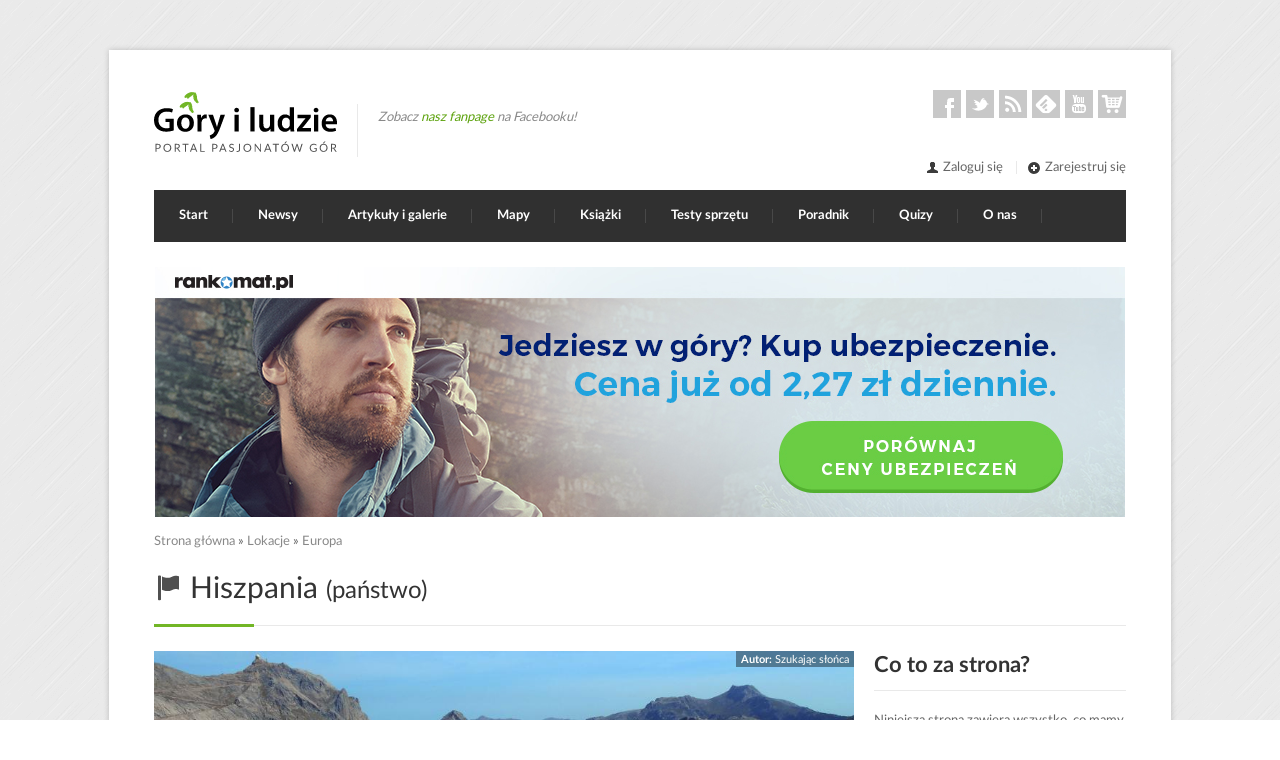

--- FILE ---
content_type: text/html; charset=utf-8
request_url: https://goryiludzie.pl/lokacje/hiszpania?page=1
body_size: 11577
content:

<!DOCTYPE html>
<html lang="pl" dir="ltr"  prefix="content: http://purl.org/rss/1.0/modules/content/ dc: http://purl.org/dc/terms/ foaf: http://xmlns.com/foaf/0.1/ rdfs: http://www.w3.org/2000/01/rdf-schema# sioc: http://rdfs.org/sioc/ns# sioct: http://rdfs.org/sioc/types# skos: http://www.w3.org/2004/02/skos/core# xsd: http://www.w3.org/2001/XMLSchema# schema: http://schema.org/">

<head>
  <meta property="fb:app_id" content="1476693779314393" />
<meta http-equiv="Content-Type" content="text/html; charset=utf-8" />
<link rel="shortcut icon" href="https://goryiludzie.pl/sites/default/files/ikona_0.ico" type="image/vnd.microsoft.icon" />
<meta name="viewport" content="width=device-width, initial-scale=1" />
<meta name="description" content="Hiszpania, Królestwo Hiszpanii (hiszp. i gal. Reino de España, kat. i wal. Regne d’Espanya, arag. Reino d’España, bask. Espainiako Erresuma, okc. Regne d’Espanha, ast. Reinu d’España, est. Réinu d’España) – państwo w Europie Południowej, największe z trzech państw położonych na Półwyspie Iberyjskim.Źródło: Wikipedia, licencja CC BY-SA 3.0." />
<meta name="generator" content="Drupal 7 (http://drupal.org)" />
<link rel="canonical" href="https://goryiludzie.pl/lokacje/hiszpania" />
<link rel="shortlink" href="https://goryiludzie.pl/taxonomy/term/109" />
<meta property="og:site_name" content="Góry i ludzie" />
<meta property="og:type" content="landmark" />
<meta property="og:url" content="https://goryiludzie.pl/lokacje/hiszpania" />
<meta property="og:title" content="Hiszpania (państwo)" />
<meta property="og:description" content="Hiszpania, Królestwo Hiszpanii (hiszp. i gal. Reino de España, kat. i wal. Regne d’Espanya, arag. Reino d’España, bask. Espainiako Erresuma, okc. Regne d’Espanha, ast. Reinu d’España, est. Réinu d’España) – państwo w Europie Południowej, największe z trzech państw położonych na Półwyspie Iberyjskim.Źródło: Wikipedia, licencja CC BY-SA 3.0." />
<meta property="og:image" content="https://goryiludzie.pl/sites/default/files/styles/slider_cover/public/default_images/placehold2_0.jpg?itok=TOaF4lwd" />
<meta property="og:latitude" content="40.00" />
<meta property="og:longitude" content="-3.00" />
  <title>Hiszpania (państwo) | Góry i ludzie</title>
  <link type="text/css" rel="stylesheet" href="https://goryiludzie.pl/sites/default/files/css/css_xE-rWrJf-fncB6ztZfd2huxqgxu4WO-qwma6Xer30m4.css" media="all" />
<link type="text/css" rel="stylesheet" href="https://goryiludzie.pl/sites/default/files/css/css_bgQpGAHDMekvOHz6spFiUlFwMVifsD9uNkBlZxXymYM.css" media="screen" />
<link type="text/css" rel="stylesheet" href="https://goryiludzie.pl/sites/default/files/css/css_9d2ZOSKMQ-7rRS0W5GCOgqymW4XBICT7tzwlE4Lm1Qo.css" media="all" />
<link type="text/css" rel="stylesheet" href="https://goryiludzie.pl/sites/default/files/css/css_K_O4VZm4txZ3xWpnWGn-fdMtbh6YODl0WCyTX3Pz8ns.css" media="all" />
<link type="text/css" rel="stylesheet" href="https://goryiludzie.pl/sites/default/files/css/css_SRj8w362Vd6qTGUvHpS6gLc7C5b6Gf4PL1WutmlDh3E.css" media="all" />
  <script type="text/javascript" src="//ajax.googleapis.com/ajax/libs/jquery/1.7.2/jquery.min.js"></script>
<script type="text/javascript">
<!--//--><![CDATA[//><!--
window.jQuery || document.write("<script src='/sites/all/modules/contrib/jquery_update/replace/jquery/1.7/jquery.min.js'>\x3C/script>")
//--><!]]>
</script>
<script type="text/javascript" src="https://goryiludzie.pl/sites/default/files/js/js_Hfha9RCTNm8mqMDLXriIsKGMaghzs4ZaqJPLj2esi7s.js"></script>
<script type="text/javascript" src="https://goryiludzie.pl/sites/default/files/js/js_S8TRTslFqHZqCxCVIk_TwKu9f_aqRWPnayOZvrDyMmk.js"></script>
<script type="text/javascript" src="https://goryiludzie.pl/sites/default/files/js/js_oiqp22FpyurTm509ncW0YH2rNJKm-qiaGFYPMY7286g.js"></script>
<script type="text/javascript" src="https://goryiludzie.pl/sites/default/files/js/js_z1__s36ohLinfJ2fqtJizXi3Ij195-fDzrVq2EKx4dU.js"></script>
<script type="text/javascript" src="https://www.googletagmanager.com/gtag/js?id=G-M58E3PJ97Y"></script>
<script type="text/javascript">
<!--//--><![CDATA[//><!--
window.dataLayer = window.dataLayer || [];function gtag(){dataLayer.push(arguments)};gtag("js", new Date());gtag("set", "developer_id.dMDhkMT", true);gtag("config", "G-M58E3PJ97Y", {"":"","groups":"default","anonymize_ip":true});
//--><!]]>
</script>
<script type="text/javascript" src="https://goryiludzie.pl/sites/default/files/js/js_2b2iVox9GK_V31vJI8sTBwfp_nFHu_h58ZCadc3A7GE.js"></script>
<script type="text/javascript">
<!--//--><![CDATA[//><!--

            var a2a_config = a2a_config || {};
            a2a_config.locale = "pl";
        
//--><!]]>
</script>
<script type="text/javascript" src="https://goryiludzie.pl/sites/default/files/js/js_6uVo7UQl_j9pB3tqVcIXuylh-YQ5HvewWsJWUboTTjE.js"></script>
<script type="text/javascript" src="https://goryiludzie.pl/sites/default/files/js/js_WxBMtyX2hQBr3wLte1p-nphvy0Cj9897VDRwNS4H-u0.js"></script>
<script type="text/javascript">
<!--//--><![CDATA[//><!--
jQuery.extend(Drupal.settings, {"basePath":"\/","pathPrefix":"","setHasJsCookie":0,"ajaxPageState":{"theme":"centum","theme_token":"ybouXjlOt96LJ3WWza9SwzW-W4uSwBRZdG4TR1XTcQw","jquery_version":"1.7","js":{"0":1,"sites\/all\/modules\/contrib\/eu_cookie_compliance\/js\/eu_cookie_compliance.min.js":1,"\/\/ajax.googleapis.com\/ajax\/libs\/jquery\/1.7.2\/jquery.min.js":1,"1":1,"misc\/jquery-extend-3.4.0.js":1,"misc\/jquery-html-prefilter-3.5.0-backport.js":1,"misc\/jquery.once.js":1,"misc\/drupal.js":1,"sites\/all\/modules\/contrib\/eu_cookie_compliance\/js\/jquery.cookie-1.4.1.min.js":1,"sites\/all\/modules\/contrib\/jquery_update\/replace\/misc\/jquery.form.min.js":1,"sites\/all\/libraries\/postscribe\/postscribe.min.js":1,"sites\/all\/libraries\/slicknav\/dist\/jquery.slicknav.min.js":1,"sites\/all\/libraries\/enquire\/dist\/enquire.min.js":1,"misc\/ajax.js":1,"sites\/all\/modules\/contrib\/jquery_update\/js\/jquery_update.js":1,"sites\/all\/modules\/custom\/gilceneo\/js\/ceneo.min.js":1,"sites\/all\/modules\/custom\/gilscald\/js\/gilscald.min.js":1,"public:\/\/languages\/pl_boUbQFlxTcLCOWRBnIkL5Y5YSgl11qwI75MPOFDD2qY.js":1,"sites\/all\/libraries\/colorbox\/jquery.colorbox-min.js":1,"sites\/all\/modules\/contrib\/colorbox\/js\/colorbox.js":1,"sites\/all\/modules\/contrib\/colorbox\/styles\/default\/colorbox_style.js":1,"sites\/all\/modules\/contrib\/colorbox\/js\/colorbox_load.js":1,"sites\/all\/modules\/contrib\/colorbox\/js\/colorbox_inline.js":1,"sites\/all\/modules\/contrib\/scald\/modules\/providers\/scald_image\/scald_image.js":1,"sites\/all\/modules\/contrib\/views\/js\/base.js":1,"misc\/progress.js":1,"sites\/all\/modules\/contrib\/views\/js\/ajax_view.js":1,"sites\/all\/modules\/contrib\/google_analytics\/googleanalytics.js":1,"https:\/\/www.googletagmanager.com\/gtag\/js?id=G-M58E3PJ97Y":1,"2":1,"sites\/all\/modules\/custom\/gilad\/js\/rad_rev.min.js":1,"3":1,"sites\/all\/libraries\/colorbox\/i18n\/jquery.colorbox-pl.js":1,"sites\/all\/modules\/custom\/gilad\/js\/rad.min.js":1,"sites\/all\/modules\/contrib\/colorbox_node\/colorbox_node.js":1,"sites\/all\/themes\/centum\/js\/responsive.min.js":1,"sites\/all\/themes\/centum\/js\/custom.min.js":1},"css":{"modules\/system\/system.base.css":1,"modules\/system\/system.menus.css":1,"modules\/system\/system.messages.css":1,"modules\/system\/system.theme.css":1,"sites\/all\/themes\/centum\/css\/rad.css":1,"sites\/all\/modules\/contrib\/simplenews\/simplenews.css":1,"sites\/all\/modules\/contrib\/colorbox_node\/colorbox_node.css":1,"modules\/field\/theme\/field.css":1,"sites\/all\/modules\/contrib\/logintoboggan\/logintoboggan.css":1,"sites\/all\/modules\/contrib\/scald\/modules\/fields\/mee\/css\/editor-global.css":1,"modules\/node\/node.css":1,"modules\/user\/user.css":1,"sites\/all\/modules\/contrib\/views\/css\/views.css":1,"sites\/all\/modules\/contrib\/ckeditor\/css\/ckeditor.css":1,"sites\/all\/modules\/contrib\/colorbox\/styles\/default\/colorbox_style.css":1,"sites\/all\/modules\/contrib\/ctools\/css\/ctools.css":1,"sites\/all\/modules\/contrib\/panels\/css\/panels.css":1,"sites\/all\/themes\/centum\/layouts\/3plus1\/..\/..\/css\/3plus1.css":1,"sites\/all\/modules\/contrib\/eu_cookie_compliance\/css\/eu_cookie_compliance.css":1,"public:\/\/ctools\/css\/cc7f167e936e0375567d5c70b4162805.css":1,"sites\/all\/themes\/centum\/css\/base.css":1,"sites\/all\/themes\/centum\/css\/skeleton.css":1,"sites\/all\/themes\/centum\/css\/style.css":1,"sites\/all\/themes\/centum\/css\/fonts\/LatoLatin\/LatoLatin-Regular.css":1,"sites\/all\/themes\/centum\/css\/fonts\/LatoLatin\/LatoLatin-Bold.css":1,"sites\/all\/themes\/centum\/css\/blocks.css":1,"sites\/all\/themes\/centum\/css\/views.css":1,"sites\/all\/themes\/centum\/css\/panels.css":1,"sites\/all\/themes\/centum\/css\/scald.css":1,"sites\/all\/themes\/centum\/css\/shortcodes.css":1,"sites\/all\/themes\/centum\/css\/node.css":1,"sites\/all\/themes\/centum\/css\/fields.css":1,"sites\/all\/themes\/centum\/css\/slicknav\/slicknav.css":1}},"colorbox":{"transition":"elastic","speed":"350","opacity":"0.85","slideshow":false,"slideshowAuto":true,"slideshowSpeed":"2500","slideshowStart":"start slideshow","slideshowStop":"stop slideshow","current":"{current} z {total}","previous":"\u00ab nast\u0119pne","next":"Poprzednie \u00bb","close":"Zamknij","overlayClose":true,"returnFocus":true,"maxWidth":"98%","maxHeight":"98%","initialWidth":"300","initialHeight":"250","fixed":true,"scrolling":false,"mobiledetect":false,"mobiledevicewidth":"300px","file_public_path":"\/sites\/default\/files","specificPagesDefaultValue":"admin*\nimagebrowser*\nimg_assist*\nimce*\nnode\/add\/*\nnode\/*\/edit\nprint\/*\nprintpdf\/*\nsystem\/ajax\nsystem\/ajax\/*"},"views":{"ajax_path":"\/views\/ajax","ajaxViews":{"views_dom_id:f994c594315157814d75095bfabcfab2":{"view_name":"maps","view_display_id":"panel_pane_containing","view_args":"109","view_path":"taxonomy\/term\/109","view_base_path":null,"view_dom_id":"f994c594315157814d75095bfabcfab2","pager_element":0},"views_dom_id:322c050ff2b6412ee422a497da20c43a":{"view_name":"maps","view_display_id":"panel_pane_coordinates","view_args":"","view_path":"taxonomy\/term\/109","view_base_path":null,"view_dom_id":"322c050ff2b6412ee422a497da20c43a","pager_element":0},"views_dom_id:cf3cfcf9d7852b83f431465ccbc2437d":{"view_name":"photos_by_location","view_display_id":"panel_pane_1","view_args":"109","view_path":"taxonomy\/term\/109","view_base_path":null,"view_dom_id":"cf3cfcf9d7852b83f431465ccbc2437d","pager_element":"2"},"views_dom_id:1ec365d5f6c46fdeaf78d4f7fad06310":{"view_name":"books","view_display_id":"panel_pane_coordinates","view_args":"109","view_path":"taxonomy\/term\/109","view_base_path":"admin\/content\/unpromoted-books","view_dom_id":"1ec365d5f6c46fdeaf78d4f7fad06310","pager_element":"1"}}},"urlIsAjaxTrusted":{"\/views\/ajax":true},"eu_cookie_compliance":{"cookie_policy_version":"1.0.0","popup_enabled":1,"popup_agreed_enabled":0,"popup_hide_agreed":1,"popup_clicking_confirmation":1,"popup_scrolling_confirmation":0,"popup_html_info":"\u003Cdiv class=\u0022eu-cookie-compliance-banner eu-cookie-compliance-banner-info eu-cookie-compliance-banner--default\u0022\u003E\n  \u003Cdiv class=\u0022popup-content info\u0022\u003E\n        \u003Cdiv id=\u0022popup-text\u0022\u003E\n      \u003Cp\u003EPortal \u003Cem\u003EG\u00f3ry i Ludzie\u003C\/em\u003E \u003Cstrong\u003Eu\u017cywa ciasteczek\u003C\/strong\u003E w celach statystycznych oraz do obs\u0142ugi kont u\u017cytkownik\u00f3w. Klikni\u0119cie dowolnego linku na tej stronie oznacza zgod\u0119 na warunki naszej \u003Cstrong\u003E\u003Ca href=\u0022\/polityka-prywatnosci\u0022\u003Epolityki prywatno\u015bci\u003C\/a\u003E\u003C\/strong\u003E.\u003C\/p\u003E              \u003Cbutton type=\u0022button\u0022 class=\u0022find-more-button eu-cookie-compliance-more-button\u0022\u003EWi\u0119cej informacji\u003C\/button\u003E\n          \u003C\/div\u003E\n    \n    \u003Cdiv id=\u0022popup-buttons\u0022 class=\u0022\u0022\u003E\n            \u003Cbutton type=\u0022button\u0022 class=\u0022agree-button eu-cookie-compliance-default-button\u0022\u003EZgadzam si\u0119\u003C\/button\u003E\n          \u003C\/div\u003E\n  \u003C\/div\u003E\n\u003C\/div\u003E","use_mobile_message":false,"mobile_popup_html_info":"\u003Cdiv class=\u0022eu-cookie-compliance-banner eu-cookie-compliance-banner-info eu-cookie-compliance-banner--default\u0022\u003E\n  \u003Cdiv class=\u0022popup-content info\u0022\u003E\n        \u003Cdiv id=\u0022popup-text\u0022\u003E\n      \u003Ch2\u003EWe use cookies on this site to enhance your user experience\u003C\/h2\u003E\u003Cp\u003EBy tapping the Accept button, you agree to us doing so.\u003C\/p\u003E              \u003Cbutton type=\u0022button\u0022 class=\u0022find-more-button eu-cookie-compliance-more-button\u0022\u003EWi\u0119cej informacji\u003C\/button\u003E\n          \u003C\/div\u003E\n    \n    \u003Cdiv id=\u0022popup-buttons\u0022 class=\u0022\u0022\u003E\n            \u003Cbutton type=\u0022button\u0022 class=\u0022agree-button eu-cookie-compliance-default-button\u0022\u003EZgadzam si\u0119\u003C\/button\u003E\n          \u003C\/div\u003E\n  \u003C\/div\u003E\n\u003C\/div\u003E\n","mobile_breakpoint":768,"popup_html_agreed":"\u003Cdiv\u003E\n  \u003Cdiv class=\u0022popup-content agreed\u0022\u003E\n    \u003Cdiv id=\u0022popup-text\u0022\u003E\n      \u003Cp\u003EDzi\u0119kujemy za zaakceptowanie naszej polityki prywatno\u015bci! W ka\u017cdej chwili mo\u017cesz zapozna\u0107 si\u0119 z ni\u0105 poprzez odno\u015bnik w stopce strony. Powiadomimy Ci\u0119 o ewentualnych zmianach w jej tre\u015bci.\u003C\/p\u003E    \u003C\/div\u003E\n    \u003Cdiv id=\u0022popup-buttons\u0022\u003E\n      \u003Cbutton type=\u0022button\u0022 class=\u0022hide-popup-button eu-cookie-compliance-hide-button\u0022\u003EUkryj\u003C\/button\u003E\n              \u003Cbutton type=\u0022button\u0022 class=\u0022find-more-button eu-cookie-compliance-more-button-thank-you\u0022 \u003EWi\u0119cej informacji\u003C\/button\u003E\n          \u003C\/div\u003E\n  \u003C\/div\u003E\n\u003C\/div\u003E","popup_use_bare_css":false,"popup_height":"auto","popup_width":"100%","popup_delay":1000,"popup_link":"\/polityka-prywatnosci","popup_link_new_window":1,"popup_position":null,"fixed_top_position":true,"popup_language":"pl","store_consent":false,"better_support_for_screen_readers":0,"reload_page":0,"domain":"goryiludzie.pl","domain_all_sites":null,"popup_eu_only_js":0,"cookie_lifetime":100,"cookie_session":false,"disagree_do_not_show_popup":0,"method":"default","allowed_cookies":"","withdraw_markup":"\u003Cbutton type=\u0022button\u0022 class=\u0022eu-cookie-withdraw-tab\u0022\u003EPrivacy settings\u003C\/button\u003E\n\u003Cdiv class=\u0022eu-cookie-withdraw-banner\u0022\u003E\n  \u003Cdiv class=\u0022popup-content info\u0022\u003E\n    \u003Cdiv id=\u0022popup-text\u0022\u003E\n      \u003Ch2\u003EWe use cookies on this site to enhance your user experience\u003C\/h2\u003E\u003Cp\u003EYou have given your consent for us to set cookies.\u003C\/p\u003E    \u003C\/div\u003E\n    \u003Cdiv id=\u0022popup-buttons\u0022\u003E\n      \u003Cbutton type=\u0022button\u0022 class=\u0022eu-cookie-withdraw-button\u0022\u003EWithdraw consent\u003C\/button\u003E\n    \u003C\/div\u003E\n  \u003C\/div\u003E\n\u003C\/div\u003E\n","withdraw_enabled":false,"withdraw_button_on_info_popup":0,"cookie_categories":[],"cookie_categories_details":[],"enable_save_preferences_button":1,"cookie_name":"","cookie_value_disagreed":"0","cookie_value_agreed_show_thank_you":"1","cookie_value_agreed":"2","containing_element":"body","automatic_cookies_removal":true,"close_button_action":"close_banner"},"googleanalytics":{"account":["G-M58E3PJ97Y"],"trackOutbound":1,"trackMailto":1,"trackDownload":1,"trackDownloadExtensions":"7z|aac|arc|arj|asf|asx|avi|bin|csv|doc(x|m)?|dot(x|m)?|exe|flv|gif|gz|gzip|hqx|jar|jpe?g|js|mp(2|3|4|e?g)|mov(ie)?|msi|msp|pdf|phps|png|ppt(x|m)?|pot(x|m)?|pps(x|m)?|ppam|sld(x|m)?|thmx|qtm?|ra(m|r)?|sea|sit|tar|tgz|torrent|txt|wav|wma|wmv|wpd|xls(x|m|b)?|xlt(x|m)|xlam|xml|z|zip","trackColorbox":1},"colorbox_node":{"width":"1024px","height":"768px"}});
//--><!]]>
</script>

  <link rel="alternate" type="application/rss+xml" title="Góry i Ludzie - opublikowane artykuły" href="/rss/najnowsze"/>

</head>
<body class="frontend html not-front not-logged-in no-sidebars page-taxonomy page-taxonomy-term page-taxonomy-term- page-taxonomy-term-109 page-page page-location" >
<div id="skip-link">
  <a href="#content" class="element-invisible element-focusable">Przejdź do treści</a>
</div>

<!-- Wrapper Start -->
<div id="wrapper">

  <!-- 960 Container -->
  <div class="container ie-dropdown-fix">

    <!-- Header -->
    <div id="header">

      <!-- Logo -->
      <div class="eleven columns">
                  <div id="logo">
                          <a href="/" title="Przejdź do strony głównej"><img src="https://goryiludzie.pl/sites/all/themes/centum/images/logo.svg" alt="Góry i ludzie"/></a>
                            <div id="fanpage-likes">
                <div class="disclaimer">Zobacz
                  <a href="https://facebook.com/w.gorach">nasz fanpage</a> na Facebooku!
                </div>
                <div class="a2a_kit a2a_default_style" data-a2a-url="https://facebook.com/w.gorach">
                  <a class="a2a_button_facebook_like"></a></div>
              </div>
            <div class="clear"></div>
          </div>
              </div>

      <!-- Social / Contact -->
      <div class="five columns">


        <!-- Social Icons -->
        <ul class="social-icons">

                      <li class="facebook">
              <a href="https://www.facebook.com/w.gorach" title="Facebook">Facebook</a>
            </li>
          
                      <li class="twitter">
              <a href="https://twitter.com/w_gorach" title="Twitter">Twitter</a>
            </li>
          
                      <li class="rss"><a href="/rss/najnowsze" title="RSS">RSS</a>
            </li>
          
                      <li class="feedly">
              <a href="https://feedly.com/i/subscription/feed%2Fhttps%3A%2F%2Fgoryiludzie.pl%2Frss%2Fnajnowsze" title="Feedly">Feedly</a></li>
          
                      <li class="youtube">
              <a href="https://www.youtube.com/user/WGorach" title="YouTube">Youtube</a>
            </li>
          
                      <li class="shop">
              <a href="http://sklepwgorach.pl" title="Sklep W Górach">Sklep</a>
            </li>
          
        </ul>

        <div class="clear"></div>

        <!-- Contact Details -->
        <div id="contact-details">
          <ul>
                          <li>
                <a href="/user/login"><i class="mini-ico-user"></i>Zaloguj się</a>
              </li>
              <li>
                <a href="/user/register"><i class="mini-ico-plus-sign"></i>Zarejestruj się</a>
              </li>
                      </ul>
        </div>

      </div>

    </div>
    <!-- Header / End -->

    <!-- Navigation -->
    <div class="sixteen columns">


      <div id="navigation" class="slickmenu-hide">
                  <ul id="nav"  class="nav_simple sf-menu main-menu sf-horizontal sf-style-none sf-total-items-9 sf-parent-items-4 sf-single-items-5"><li id="menu-237-1" class="first odd sf-item-1 sf-depth-1 mainMenu sf-no-children"><a href="/" title="" class="sf-depth-1 ">Start</a></li><li id="menu-1747-1" class="middle even sf-item-2 sf-depth-1 sf-total-children-3 sf-parent-children-0 sf-single-children-3 mainMenu parent menuparent has-dropdown"><a href="/newsy/wszystkie" title="" class="sf-depth-1  mainMenu parent menuparent has-dropdown">Newsy</a><ul class="dropdown"><li id="menu-1749-1" class="first odd sf-item-1 sf-depth-2 mainMenu sf-no-children"><a href="/newsy/wszystkie" title="" class="sf-depth-2 ">Wszystkie</a></li><li id="menu-1748-1" class="middle even sf-item-2 sf-depth-2 mainMenu sf-no-children"><a href="/newsy" title="" class="sf-depth-2 ">Wyróżnione</a></li><li id="menu-1838-1" class="last odd sf-item-3 sf-depth-2 mainMenu sf-no-children"><a href="/newsy/dodaj" class="sf-depth-2 ">Dodaj news</a></li></ul></li><li id="menu-1244-1" class="middle odd sf-item-3 sf-depth-1 sf-total-children-4 sf-parent-children-0 sf-single-children-4 mainMenu parent menuparent has-dropdown"><a href="/wyroznione" title="" class="sf-depth-1  mainMenu parent menuparent has-dropdown">Artykuły i galerie</a><ul class="dropdown"><li id="menu-1245-1" class="first odd sf-item-1 sf-depth-2 mainMenu sf-no-children"><a href="/wyroznione" title="" class="sf-depth-2 ">Wyróżnione</a></li><li id="menu-559-1" class="middle even sf-item-2 sf-depth-2 mainMenu sf-no-children"><a href="/scianka" title="" class="sf-depth-2 ">Wszystkie na Ściance</a></li><li id="menu-566-1" class="middle odd sf-item-3 sf-depth-2 mainMenu sf-no-children"><a href="/kategorie" class="sf-depth-2 ">Kategorie</a></li><li id="menu-936-1" class="last even sf-item-4 sf-depth-2 mainMenu sf-no-children"><a href="/nasi-autorzy" title="" class="sf-depth-2 ">Ranking Autorów</a></li></ul></li><li id="menu-1224-1" class="middle even sf-item-4 sf-depth-1 mainMenu sf-no-children"><a href="/mapy-online" title="" class="sf-depth-1 ">Mapy</a></li><li id="menu-1586-1" class="middle odd sf-item-5 sf-depth-1 mainMenu sf-no-children"><a href="/ksiazki" title="" class="sf-depth-1 ">Książki</a></li><li id="menu-1680-1" class="middle even sf-item-6 sf-depth-1 mainMenu sf-no-children"><a href="/kategorie/recenzje-sprzetu" title="" class="sf-depth-1 ">Testy sprzętu</a></li><li id="menu-1607-1" class="middle odd sf-item-7 sf-depth-1 sf-total-children-6 sf-parent-children-2 sf-single-children-4 mainMenu parent menuparent has-dropdown"><a href="/poradnik" class="sf-depth-1  mainMenu parent menuparent has-dropdown">Poradnik</a><ul class="dropdown"><li id="menu-1613-1" class="first odd sf-item-1 sf-depth-2"><a href="/poradnik/loty" class="sf-depth-2 ">Jak tanio latać?</a></li><li id="menu-1605-1" class="middle even sf-item-2 sf-depth-2 mainMenu sf-no-children"><a href="/poradnik/noclegi" class="sf-depth-2 ">Jak znaleźć tani nocleg?</a></li><li id="menu-1604-1" class="middle odd sf-item-3 sf-depth-2 mainMenu sf-no-children"><a href="/poradnik/ubezpieczenia" class="sf-depth-2 ">Jak kupić ubezpieczenie w góry?</a></li><li id="menu-1315-1" class="middle even sf-item-4 sf-depth-2 mainMenu sf-no-children"><a href="/poradnik/pogoda" class="sf-depth-2 ">Jak sprawdzać prognozę pogody?</a></li><li id="menu-1311-1" class="middle odd sf-item-5 sf-depth-2"><a href="/poradnik/co-spakowac" class="sf-depth-2 ">Co spakować?</a></li><li id="menu-1839-1" class="last even sf-item-6 sf-depth-2 mainMenu sf-no-children"><a href="/poradnik/zima" class="sf-depth-2 ">Góry zimą</a></li></ul></li><li id="menu-1683-1" class="middle even sf-item-8 sf-depth-1 mainMenu sf-no-children"><a href="/quizy" class="sf-depth-1 ">Quizy</a></li><li id="menu-519-1" class="last odd sf-item-9 sf-depth-1 sf-total-children-10 sf-parent-children-1 sf-single-children-9 mainMenu parent menuparent has-dropdown"><a href="/o-nas" class="sf-depth-1  mainMenu parent menuparent has-dropdown">O nas</a><ul class="dropdown"><li id="menu-942-1" class="first odd sf-item-1 sf-depth-2 mainMenu sf-no-children"><a href="/o-nas" title="" class="sf-depth-2 ">O nas</a></li><li id="menu-1841-1" class="middle even sf-item-2 sf-depth-2 mainMenu sf-no-children"><a href="/o-nas/zareklamuj-sie-w-portalu" class="sf-depth-2 ">Zareklamuj się w naszym portalu</a></li><li id="menu-1961-1" class="middle odd sf-item-3 sf-depth-2"><a href="/konkursy" class="sf-depth-2 ">Nasze konkursy</a></li><li id="menu-938-1" class="middle even sf-item-4 sf-depth-2 mainMenu sf-no-children"><a href="/o-nas/dla-czytelnikow" class="sf-depth-2 ">Dla czytelników</a></li><li id="menu-1208-1" class="middle odd sf-item-5 sf-depth-2 mainMenu sf-no-children"><a href="/o-nas/dla-autorow" class="sf-depth-2 ">Dla autorów</a></li><li id="menu-1246-1" class="middle even sf-item-6 sf-depth-2 mainMenu sf-no-children"><a href="/o-nas/dla-fotografow" class="sf-depth-2 ">Dla fotografów</a></li><li id="menu-949-1" class="middle odd sf-item-7 sf-depth-2 mainMenu sf-no-children"><a href="/o-nas/dla-prasy" class="sf-depth-2 ">Dla prasy</a></li><li id="menu-1621-1" class="middle even sf-item-8 sf-depth-2 mainMenu sf-no-children"><a href="/nasze-logo-i-bannerki" class="sf-depth-2 ">Nasze logo i bannerki</a></li><li id="menu-1226-1" class="middle odd sf-item-9 sf-depth-2 mainMenu sf-no-children"><a href="/pomoc" class="sf-depth-2 ">Pomoc – FAQ</a></li><li id="menu-941-1" class="last even sf-item-10 sf-depth-2 mainMenu sf-no-children"><a href="/kontakt" class="sf-depth-2 ">Kontakt</a></li></ul></li></ul>              </div>
      <div class="clear"></div>

    </div>
    <!-- Navigation / End -->

  </div>
  <!-- 960 Container / End -->

  
      <div class="container">
      <div class="sixteen columns">
        <section class="undermenu">
          <h2 class="element-invisible">Polecamy</h2>
            <div class="region region-undermenu">
    <div id="block-gilad-horizontal-rad" class="block block-gilad">

    
  <div class="content">
    <div class="horizontal-rad rad rad-loading" id="horizontal"> 
  <div class="ajax-progress"><div class="throbber"></div>Wczytuję...</div>
</div>  </div>
</div>
  </div>
        </section>
      </div>
    </div>
  
      <div class="container">

      <div class="sixteen columns">
        <div id="breadcrumb"><h2 class="element-invisible">Jesteś tutaj</h2><div class="breadcrumb"><a href="/">Strona główna</a> » <a href="/kategorie">Lokacje</a> » <a href="/lokacje/europa">Europa</a></div></div>
      </div>
    </div>
  


  
    <div class="container">

      <div class="sixteen columns">

        <!-- Page Title -->
        <div id="page-title">
          <h1>              <i class="title-icon ico-flag"></i>&nbsp;Hiszpania              <small>(państwo)</small>          </h1>
                    <div id="bolded-line"></div>
        </div>
        <!-- Page Title / End -->

      </div>
    </div>
    <!-- // end page title -->
  

  <!-- Content
  ================================================== -->

  <!-- 960 Container -->
  <div class="container">
    
  </div>
  <!-- 960 Container / End -->

  

  <!-- 960 Container -->
  <div class="container">

    


    
    <div id="content" class="main-content">
            <div class="container">
        <div class="sixteen columns">
      

                                                </div>
      </div>
          
      <div class="page-content">
          <div class="region region-content">
    <div id="block-system-main" class="block block-system">

    
  <div class="content">
    
<div class="panel-display panel-3plus1 clearfix" >

  <span property="schema:name" content="Hiszpania" class="rdf-meta element-hidden"></span>
  <div class="panel-panel panel-col-content twelve columns">
    <div class="inside"><div class="panel-pane pane-entity-field pane-taxonomy-term-field-cover pane-type-cover"  >
  
      
  
  <div class="pane-content">
    
  <div class="field field-name-field-cover field-type-image field-label-hidden" typeof="schema:ImageObject" property="schema:image">
    <div class="field-items">
      <div class="field-item">
                <a href="/atom/2319"  class="colorbox-node colorbox-node-gallery" rel="gallery-all">
                  <img src="https://goryiludzie.pl/sites/default/files/styles/slider_cover/public/atoms/image/2016/01/02/ruta.jpg?itok=zzlnsg86&amp;c=2262eb6495862470168deceab9ded5f9" alt="Ruta de Tres Miles" />          </a>      </div>
      <div class="scald-author-license"><div class="field field-name-scald-authors field-type-taxonomy-term-reference field-label-above"><div class="field-label">Autor:&nbsp;</div><div class="field-items"><div class="field-item even" property="schema:author" typeof="schema:Organization" resource="/ludzie/szukajac-slonca"><a href="/ludzie/szukajac-slonca" property="schema:name" rel="schema:url">Szukając słońca</a></div></div></div></div>      <span property="schema:url" content="https://goryiludzie.pl/sites/default/files/atoms/image/2016/01/02/ruta.jpg" class="rdf-meta element-hidden"></span><span property="schema:height" content="940" class="rdf-meta element-hidden"></span><span property="schema:width" content="400" class="rdf-meta element-hidden"></span>    </div>
  </div>
  </div>

  
  </div>
<div class="panel-separator"></div><div class="panel-pane pane-term-description pane-type-description"   property="schema:description">
  
      
  
  <div class="pane-content">
    <strong>Hiszpania</strong>, <strong>Królestwo Hiszpanii</strong> (hiszp. i gal. <em>Reino de España</em>, kat. i wal. <em>Regne d’Espanya</em>, arag. <em>Reino d’España</em>, bask. <em>Espainiako Erresuma</em>, okc. <em>Regne d’Espanha</em>, ast. <em>Reinu d’España</em>, est. Réinu d’España) – państwo w Europie Południowej, największe z trzech państw położonych na Półwyspie Iberyjskim.<p><em>Źródło: <a href="https://pl.wikipedia.org/wiki/Hiszpania" target="_blank" rel="nofollow">Wikipedia</a>, licencja <a href="https://creativecommons.org/licenses/by-sa/3.0/deed.pl" target="_blank" rel="nofollow">CC BY-SA 3.0</a>.</em></p>  </div>

  
  </div>
<div class="panel-separator"></div><div class="panel-pane pane-block pane-gilblocks-term-hierarchy pane-type-hierarchy"  >
  
        <h2 class="pane-title">
      Położenie    </h2>
    
  
  <div class="pane-content">
    <div class="block-parents"><i class="mini-ico-hand-up"></i> <strong>Lokacja nadrzędna: </strong><a href="/lokacje/europa" typeof="schema:Place" resource="/lokacje/europa" property="schema:containedInPlace" class="hierarchy-item">Europa</a></div><div class="block-children"><i class="mini-ico-tint"></i> <strong>Wyspy: </strong><div class="hierarchy-item"><a href="/lokacje/majorka" typeof="schema:Place" resource="/lokacje/majorka" property="schema:containsPlace">Majorka</a></div></div><div class="block-children"><i class="mini-ico-resize-horizontal"></i> <strong>Pasma górskie: </strong><div class="hierarchy-item"><a href="/lokacje/gory-betyckie" typeof="schema:Place" resource="/lokacje/gory-betyckie" property="schema:containsPlace">Góry Betyckie</a></div><div class="hierarchy-item"><a href="/lokacje/pireneje" typeof="schema:Place" resource="/lokacje/pireneje" property="schema:containsPlace">Pireneje</a></div></div><div class="block-children"><i class="mini-ico-move"></i> <strong>Obszary: </strong><div class="hierarchy-item"><a href="/lokacje/andaluzja" typeof="schema:Place" resource="/lokacje/andaluzja" property="schema:containsPlace">Andaluzja</a></div></div><div class="block-children"><i class="mini-ico-map-marker"></i> <strong>Inne lokacje podrzędne: </strong><div class="hierarchy-item"><a href="/lokacje/gory-baskijskie" typeof="schema:Place" resource="/lokacje/gory-baskijskie" property="schema:containsPlace">Góry Baskijskie</a></div><div class="hierarchy-item"><a href="/lokacje/gory-iberyjskie" typeof="schema:Place" resource="/lokacje/gory-iberyjskie" property="schema:containsPlace">Góry Iberyjskie</a></div><div class="hierarchy-item"><a href="/lokacje/gory-kantabryjskie" typeof="schema:Place" resource="/lokacje/gory-kantabryjskie" property="schema:containsPlace">Góry Kantabryjskie</a></div><div class="hierarchy-item"><a href="/lokacje/gory-kastylijskie" typeof="schema:Place" resource="/lokacje/gory-kastylijskie" property="schema:containsPlace">Góry Kastylijskie</a></div><div class="hierarchy-item"><a href="/lokacje/gory-katalonskie" typeof="schema:Place" resource="/lokacje/gory-katalonskie" property="schema:containsPlace">Góry Katalońskie</a></div><div class="hierarchy-item"><a href="/lokacje/gory-toledanskie" typeof="schema:Place" resource="/lokacje/gory-toledanskie" property="schema:containsPlace">Góry Toledańskie</a></div><div class="hierarchy-item"><a href="/lokacje/masyw-galicyjski" typeof="schema:Place" resource="/lokacje/masyw-galicyjski" property="schema:containsPlace">Masyw Galicyjski</a></div><div class="hierarchy-item"><a href="/lokacje/wyspy-kanaryjskie" typeof="schema:Place" resource="/lokacje/wyspy-kanaryjskie" property="schema:containsPlace">Wyspy Kanaryjskie</a></div></div>  </div>

  
  </div>
<div class="panel-separator"></div><div class="panel-pane pane-views-panes pane-photos-by-location-panel-pane-1 pane-photos-by-location pane-main-column-list pane-type-latest-photos"  >
  
        <h2 class="pane-title">
      Najnowsze zdjęcia z tej lokacji    </h2>
    
  
  <div class="pane-content">
    <div class="view view-photos-by-location view-id-photos_by_location view-display-id-panel_pane_1 clearfix pane-photos-by-location view-photos view-dom-id-cf3cfcf9d7852b83f431465ccbc2437d">
        
  
  
      <div class="view-content">
      
  <div class="views-row views-row-1 views-row-odd views-row-first two columns"  typeof="schema:ImageObject" property="schema:image" resource="/atom/22374">
      
  <div class="views-field views-field-scald-thumbnail">        <div class="field-content"><a href="/atom/22374" title="Almanzor" class="colorbox-node colorbox-node-gallery" rel="gallery"><img src="https://goryiludzie.pl/sites/default/files/styles/photo_list_thumbnail/public/atoms/image/2023/11/16/depositphotos_157982362_l.jpg?itok=c4AlGfRn" width="100" height="100" alt="" /></a></div>  </div>  </div>
  <div class="views-row views-row-2 views-row-even two columns"  typeof="schema:ImageObject" property="schema:image" resource="/atom/22373">
      
  <div class="views-field views-field-scald-thumbnail">        <div class="field-content"><a href="/atom/22373" title="Torre de Cerredo" class="colorbox-node colorbox-node-gallery" rel="gallery"><img src="https://goryiludzie.pl/sites/default/files/styles/photo_list_thumbnail/public/atoms/image/2023/11/16/torrecerredo_y_cabrones._entre_ellos_el_macizo_occidental_presidido_por_las_penas_santas.jpg?itok=G1ljWQoL" width="100" height="100" alt="" /></a></div>  </div>  </div>
  <div class="views-row views-row-3 views-row-odd two columns"  typeof="schema:ImageObject" property="schema:image" resource="/atom/22372">
      
  <div class="views-field views-field-scald-thumbnail">        <div class="field-content"><a href="/atom/22372" title="Pico de Aneto" class="colorbox-node colorbox-node-gallery" rel="gallery"><img src="https://goryiludzie.pl/sites/default/files/styles/photo_list_thumbnail/public/atoms/image/2023/11/16/depositphotos_8327434_l.jpg?itok=PoAOshjj" width="100" height="100" alt="" /></a></div>  </div>  </div>
  <div class="views-row views-row-4 views-row-even two columns"  typeof="schema:ImageObject" property="schema:image" resource="/atom/22371">
      
  <div class="views-field views-field-scald-thumbnail">        <div class="field-content"><a href="/atom/22371" title="Mulhacén" class="colorbox-node colorbox-node-gallery" rel="gallery"><img src="https://goryiludzie.pl/sites/default/files/styles/photo_list_thumbnail/public/atoms/image/2023/11/16/depositphotos_329288944_l.jpg?itok=ZCkh2ll-" width="100" height="100" alt="" /></a></div>  </div>  </div>
  <div class="views-row views-row-5 views-row-odd two columns"  typeof="schema:ImageObject" property="schema:image" resource="/atom/22370">
      
  <div class="views-field views-field-scald-thumbnail">        <div class="field-content"><a href="/atom/22370" title="Teide" class="colorbox-node colorbox-node-gallery" rel="gallery"><img src="https://goryiludzie.pl/sites/default/files/styles/photo_list_thumbnail/public/atoms/image/2023/11/16/depositphotos_16131709_l.jpg?itok=SEhlHreE" width="100" height="100" alt="" /></a></div>  </div>  </div>
  <div class="views-row views-row-6 views-row-even views-row-last two columns"  typeof="schema:ImageObject" property="schema:image" resource="/atom/15240">
      
  <div class="views-field views-field-scald-thumbnail">        <div class="field-content"><a href="/atom/15240" title="san_brnabe_16-min-min" class="colorbox-node colorbox-node-gallery" rel="gallery"><img src="https://goryiludzie.pl/sites/default/files/styles/photo_list_thumbnail/public/atoms/image/2018/03/05/san_brnabe_16-min-min.jpg?itok=YmSrFEMR" width="100" height="100" alt="" /></a></div>  </div>  </div>
    </div>
  
      <h2 class="element-invisible">Strony</h2><div class="item-list"><ul class="pager"><li class="pager-current first">1</li>
<li class="pager-item"><a title="Przejdź do strony 2" href="/lokacje/hiszpania?page=1%2C0%2C1">2</a></li>
<li class="pager-item"><a title="Przejdź do strony 3" href="/lokacje/hiszpania?page=1%2C0%2C2">3</a></li>
<li class="pager-item"><a title="Przejdź do strony 4" href="/lokacje/hiszpania?page=1%2C0%2C3">4</a></li>
<li class="pager-item"><a title="Przejdź do strony 5" href="/lokacje/hiszpania?page=1%2C0%2C4">5</a></li>
<li class="pager-ellipsis">…</li>
<li class="pager-next"><a title="Przejdź do następnej strony" href="/lokacje/hiszpania?page=1%2C0%2C1">następna ›</a></li>
<li class="pager-last last"><a title="Przejdź do ostatniej strony" href="/lokacje/hiszpania?page=1%2C0%2C14">ostatnia »</a></li>
</ul></div>  
  
  
  
  
</div>  </div>

  
  </div>
<div class="panel-separator"></div><div class="panel-pane pane-views-panes pane-articles-by-location-panel-pane-1 pane-articles-by-location pane-main-column-list pane-type-articles"  >
  
        <h2 class="pane-title">
      Najnowsze artykuły z tej lokacji    </h2>
    
  
  <div class="pane-content">
    <div class="view view-articles-by-location view-id-articles_by_location view-display-id-panel_pane_1 view-dom-id-c6f33e5b84bee9ccadd95a9ecb38d4d5">
        
  
  
      <div class="view-content">
      
  <div class="views-row views-row-1 views-row-odd views-row-first" >
    
<div class="four columns small-teaser" id="node-577">

      <div class="picture small-teaser-header">
      <a href="/2016/04/na-szlakach-serra-de-tramuntana-majorka-trekkingowo.html">
        <img src="https://goryiludzie.pl/sites/default/files/styles/small_cover/public/atoms/image/covers/casa_neu-2.jpg?itok=ZvSmGaMf&amp;c=205aff6fd16b2cc04ec5603d7dc13be1" alt="" />        <span style="opacity: 0; display: block;" class=""></span>
      </a>

      <div class="title">
        <h3>
          <a href="/2016/04/na-szlakach-serra-de-tramuntana-majorka-trekkingowo.html"><span class="header-inner"><span class="header-inner-2">Na szlakach Serra de Tramuntana. Majorka trekkingowo</span></span></a>
        </h3>
      </div>
    </div>
  
  <div class="post-meta submitted">
    <i class="mini-ico-user"></i>
          <a href="/ludzie/szukajac-slonca">
        Szukając słońca / 28.04.2016      </a>
      </div>

  <div class="teaser">
    <p>Trekking na Majorce? Dlaczego nie! Serra de Tramuntana ze strzelającymi w niebo wapiennymi szczytami, kanionami i przepaściami to góry, które hipnotyzują i nie pozwalają o sobie zapomnieć. Puste szlaki, spektakularne krajobrazy,gwarantowana pogoda - czego chcieć więcej.</p>
  </div>
</div>
  </div>
  <div class="views-row views-row-2 views-row-even views-row-last" >
    
<div class="four columns small-teaser" id="node-505">

      <div class="picture small-teaser-header">
      <a href="/2016/03/wyspy-kanaryjskie-trekkingowy-raj.html">
        <img src="https://goryiludzie.pl/sites/default/files/styles/small_cover/public/atoms/image/covers/dscn3636.jpg?itok=pHdr3izw" alt="" />        <span style="opacity: 0; display: block;" class=""></span>
      </a>

      <div class="title">
        <h3>
          <a href="/2016/03/wyspy-kanaryjskie-trekkingowy-raj.html"><span class="header-inner"><span class="header-inner-2">Wyspy Kanaryjskie - trekkingowy raj</span></span></a>
        </h3>
      </div>
    </div>
  
  <div class="post-meta submitted">
    <i class="mini-ico-user"></i>
          <a href="/ludzie/szukajac-slonca">
        Szukając słońca / 25.03.2016      </a>
      </div>

  <div class="teaser">
    <p>Wulkaniczne wyspy na Atlantyku to idealne miejsce dla tych, którzy kochają chodzenie po górach. Dobrze rozwinięta siatka szlaków, niesamowite krajobrazy, gwarantowana pogoda. Czego chcieć więcej?</p>
  </div>
</div>
  </div>
    </div>
  
      <h2 class="element-invisible">Strony</h2><div class="item-list"><ul class="pager"><li class="pager-first first"><a title="Przejdź do pierwszej strony" href="/lokacje/hiszpania">« pierwsza</a></li>
<li class="pager-previous"><a title="Przejdź do poprzedniej strony" href="/lokacje/hiszpania">‹ poprzednia</a></li>
<li class="pager-item"><a title="Przejdź do strony 1" href="/lokacje/hiszpania">1</a></li>
<li class="pager-current last">2</li>
</ul></div>  
  
  
  
  
</div>  </div>

  
  </div>
</div>
  </div>

  <div class="panel-panel panel-col-sidebar four columns">
    <div class="inside"><div class="panel-pane pane-custom pane-1 pane-type-help"  >
  
        <h2 class="pane-title">
      Co to za strona?    </h2>
    
  
  <div class="pane-content">
    <p>Niniejsza strona zawiera wszystko, co mamy w portalu na temat lokacji <strong>Hiszpania</strong>. Znajdziesz tu przede wszystkim mapy, artykuły i galerie.</p>
  </div>

  
  </div>
<div class="panel-separator"></div><div class="panel-pane pane-block pane-gilblocks-location pane-type-location"  >
  
        <h2 class="pane-title">
      Lokacja    </h2>
    
  
  <div class="pane-content">
    <div rel="schema:geo" typeof="schema:GeoCoordinates"><div class="long"><i class="mini-ico-globe"></i> 3&deg;&nbsp;0'&nbsp;0"&nbsp;W</div><div class="lat"><i class="mini-ico-globe"></i> 40&deg;&nbsp;0'&nbsp;0"&nbsp;N</div><span property="schema:latitude" content="40" class="rdf-meta element-hidden"></span><span property="schema:longitude" content="-3" class="rdf-meta element-hidden"></span><ul><li><a href="#" onclick='window.open("http://meteo.pl/um/php/mgram_search.php?NALL=40&EALL=-3&lang=pl","info","width=840,height=770,scrollbars=yes,resizable=yes,toolbar=no,menubar=no,left=100,top=10"); return false;'>Zobacz prognozę meteo.pl</a></li><li><a target="_blank" href="https://maps.google.com/maps?daddr=40,-3&amp;ll=">Zobacz na mapie Google</a></li></ul></div>  </div>

  
  </div>
<div class="panel-separator"></div><div class="panel-pane pane-block pane-gilad-vertical-rad pane-type-vad"  >
  
      
  
  <div class="pane-content">
    <div class="vertical-rad rad rad-loading" id="vertical"> 
  <div class="ajax-progress"><div class="throbber"></div>Wczytuję...</div>
</div>  </div>

  
  </div>
</div>
  </div>
</div>
  </div>
</div>
  </div>
      </div>
          </div>

    
  </div>
  <!-- 960 Container / End -->

</div>
<!-- Wrapper / End -->


<!-- Footer
================================================== -->

<!-- Footer Start -->
<div id="footer">
  <!-- 960 Container -->
  <div class="container">


          <!-- 1/4 Columns -->
      <div class="four columns">
          <div class="region region-footer-firstcolumn">
    
<div id="block-block-1" class="block block-block">
        <div class="footer-headline">
      <h4>O nas</h4>
    </div>
    
  <div class="content">
    <p>Portal tworzony przez pasjonatów gór, w którym każdy może spróbować swoich sił jako autor artykułów i galerii. Piszemy o wyprawach, sprzęcie, poradach, fotografii, a nawet o muzyce i górskiej fikcji. Najlepsze treści promujemy wśród dużej, facebookowej społeczności.</p>
<p><a href="https://depositphotos.com/pl/"><img src="https://static.goryiludzie.pl/logo/depositphotos.png" alt="Depositphotos" style="width: 140px;"></a></p>  </div>
</div>
  </div>
      </div>

      <!--  1/4 Columns -->
      <div class="four columns">
          <div class="region region-footer-secondcolumn">
    
<div id="block-block-2" class="block block-block">
        <div class="footer-headline">
      <h4>Przydatne linki</h4>
    </div>
    
  <div class="content">
    <ul class="links-list">
	<li><a href="/o-nas">O nas</a></li>
	<li><a href="/o-nas/dla-czytelnikow">Dla czytelników</a></li>
	<li><a href="/o-nas/dla-autorow">Dla autorów</a></li>
	<li><a href="/o-nas/dla-fotografow">Dla fotografów</a></li>
	<li><strong><a href="/o-nas/zareklamuj-sie-w-portalu">Reklama w portalu</a></strong></li>
	<li><a href="/pomoc">Pomoc</a></li>
	<li><a href="/kontakt">Kontakt</a></li>
</ul>
  </div>
</div>
  </div>
      </div>

      <!-- 2/4 Columns -->
      <div class="eight columns">
          <div class="region region-footer-thirdcolumn">
    
<div id="block-gilfb-fb-page" class="block block-gilfb">
        <div class="footer-headline">
      <h4>Polub nas na Facebooku!</h4>
    </div>
    
  <div class="content">
    <div class="fb-page" data-href="https://www.facebook.com/w.gorach" data-width="476" data-height="120" data-hide-cover="false" data-show-facepile="false" data-show-posts="false"><div class="fb-xfbml-parse-ignore"><blockquote cite="https://www.facebook.com/w.gorach"><a href="https://www.facebook.com/w.gorach">W górach jest wszystko co kocham</a></blockquote></div></div>  </div>
</div>
  </div>
        <div class="clearfix"></div>
        <!-- Social Icons -->
        <div class="facebook-footer">
          Prowadzimy jeden z najaktywniejszych fanpage'y w polskim Facebooku.
          Zasięg naszych postów sięga <strong>miliona użytkowników</strong>.
        </div>
      </div>


          
    <!-- Footer / Bottom -->
    <div class="sixteen columns">
      <div id="footer-bottom">
        <div class="copyright">&copy; <strong>W górach jest wszystko co kocham</strong>, 2023.</div><div class="links"><a href="/regulamin">Regulamin</a> | <a href="/polityka-prywatnosci">Polityka prywatności</a></div><div class="attribution">Wykonanie: <a href="http://vindicator.pl">Grzegorz Pietrzak</a></div>        <div id="scroll-top-top"><a href="#"></a></div>
      </div>
    </div>

  </div>
  <!-- 960 Container / End -->

</div>
<!-- Footer / End -->
  <div class="region region-page-bottom">
    <script async src="https://static.addtoany.com/menu/page.js"></script>  </div>
<script type="text/javascript">
<!--//--><![CDATA[//><!--
window.eu_cookie_compliance_cookie_name = "";
//--><!]]>
</script>
<script type="text/javascript" src="https://goryiludzie.pl/sites/default/files/js/js_b5uBqrfPrs_UEmgBeVFSOcXgjdijNE3mS-ZnwQ0jdnU.js"></script>
<script defer src="https://static.cloudflareinsights.com/beacon.min.js/vcd15cbe7772f49c399c6a5babf22c1241717689176015" integrity="sha512-ZpsOmlRQV6y907TI0dKBHq9Md29nnaEIPlkf84rnaERnq6zvWvPUqr2ft8M1aS28oN72PdrCzSjY4U6VaAw1EQ==" data-cf-beacon='{"version":"2024.11.0","token":"fe40d450fad344c0925892c8080c53bc","r":1,"server_timing":{"name":{"cfCacheStatus":true,"cfEdge":true,"cfExtPri":true,"cfL4":true,"cfOrigin":true,"cfSpeedBrain":true},"location_startswith":null}}' crossorigin="anonymous"></script>
</body>
</html>


--- FILE ---
content_type: text/javascript; charset=UTF-8
request_url: https://revive.goryiludzie.pl/www/dvr/arejs.php?cb=380276007&zoneid=9&charset=UTF-8&loc=https%3A//goryiludzie.pl/lokacje/hiszpania%3Fpage%3D1
body_size: 490
content:
var OX_c9cd2b75 = '';
OX_c9cd2b75 += "<"+"a href=\'https://revive.goryiludzie.pl/www/dvr/aklik.php?oaparams=2__bannerid=107__zoneid=9__cb=f95aa4bffb__oadest=https%3A%2F%2Fpartner.rankomat.pl%2Ftracking%2Fclick%2F3d1f679c8fa1d6e09f8010aac4655d47\' target=\'_blank\'><"+"img src=\'https://revive.goryiludzie.pl/www/imgs/292012285d02896e7876e1465e80d548.jpg\' width=\'970\' height=\'250\' alt=\'Ubezpieczenia turystyczne w Rankomat.pl\' title=\'Ubezpieczenia turystyczne w Rankomat.pl\' border=\'0\' /><"+"/a><"+"div id=\'beacon_f95aa4bffb\' style=\'position: absolute; left: 0px; top: 0px; visibility: hidden;\'><"+"img src=\'https://revive.goryiludzie.pl/www/dvr/alog.php?bannerid=107&amp;campaignid=39&amp;zoneid=9&amp;loc=https%3A%2F%2Fgoryiludzie.pl%2Flokacje%2Fhiszpania%3Fpage%3D1&amp;cb=f95aa4bffb\' width=\'0\' height=\'0\' alt=\'\' style=\'width: 0px; height: 0px;\' /><"+"/div>\n";
document.write(OX_c9cd2b75);
